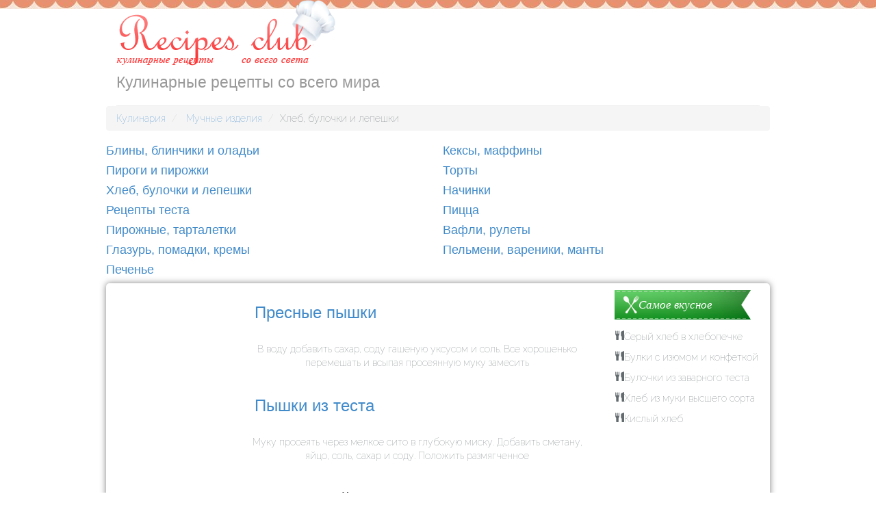

--- FILE ---
content_type: text/html; charset=utf-8
request_url: https://anantasm.ru/muchnie_izdelija/hleb_bulochki_i_lepeshki
body_size: 3529
content:
<!DOCTYPE html>
<html lang="en">
<head>
  <meta charset="utf-8">
  <meta http-equiv="X-UA-Compatible" content="IE=edge">
  <meta name="viewport" content="width=device-width, initial-scale=1">
  <title>Хлеб, булочки и лепешки . Готовим вместе с вами. Свежие рецепты с фотографиями и отзывыми.</title>
  <meta name="description" content="">
  <link media="all" type="text/css" rel="stylesheet" href="/public/css/bootstrap.min.css">
  <link media="all" type="text/css" rel="stylesheet" href="/public/css/my.css">
  <script></script>
  
  <script>
  (adsbygoogle = window.adsbygoogle || []).push({
    google_ad_client: "ca-pub-1567683945644169",
    enable_page_level_ads: true
  });
  </script>
  <style>
            html, body {
                background-color: #fff;
                color: #636b6f;
                font-family: 'Raleway', sans-serif;
                font-weight: 100;
                height: 100vh;
                margin: 0;
            }

            .full-height {
                height: 100vh;
            }

            .flex-center {
                align-items: center;
                display: flex;
                justify-content: center;
            }

            .position-ref {
                position: relative;
            }

            .content {
                text-align: center;
            }

            .title {
                font-size: 36px;
                padding: 20px;
            }
  </style>
</head>
<body>       
        
           
  <div class="container">
    <div class="page-header">
      <a href="/"><img src="/public/img/logo1.png"></a>
      <h1><small>Кулинарные рецепты со всего мира</small></h1>
    </div>
    <script>
        ga('set', 'contentGroup2', 'Subcategory');
    </script>
    <div class="row">
      <ol class="breadcrumb">
        <li>
          <a href="/">Кулинария</a>
        </li>
        <li>
          <a href="/muchnie_izdelija">Мучные изделия</a>
        </li>
        <li>Хлеб, булочки и лепешки</li>
      </ol>
    </div>
    <div class="row">
      <div class="subtitle">
        <h4><a href="/muchnie_izdelija/blini_blinchiki_i_oladi">Блины, блинчики и оладьи</a></h4>
        <h4><a href="/muchnie_izdelija/pirogi_i_pirozhki">Пироги и пирожки</a></h4>
        <h4><a href="/muchnie_izdelija/hleb_bulochki_i_lepeshki">Хлеб, булочки и лепешки</a></h4>
        <h4><a href="/muchnie_izdelija/retsepti_testa">Рецепты теста</a></h4>
        <h4><a href="/muchnie_izdelija/pirozhnie_tartaletki">Пирожные, тарталетки</a></h4>
        <h4><a href="/muchnie_izdelija/glazur_pomadki_kremi">Глазурь, помадки, кремы</a></h4>
        <h4><a href="/muchnie_izdelija/pechene">Печенье</a></h4>
        <h4><a href="/muchnie_izdelija/keksi_maffini">Кексы, маффины</a></h4>
        <h4><a href="/muchnie_izdelija/torti">Торты</a></h4>
        <h4><a href="/muchnie_izdelija/nachinki">Начинки</a></h4>
        <h4><a href="/muchnie_izdelija/pitstsa">Пицца</a></h4>
        <h4><a href="/muchnie_izdelija/vafli_ruleti">Вафли, рулеты</a></h4>
        <h4><a href="/muchnie_izdelija/pelmeni_vareniki_manti">Пельмени, вареники, манты</a></h4>
      </div>
    </div>
    <div class="row white">
      <div class="col-md-9">
        <div class="itemRecipe">
          <div class="row">
            <div class="col-md-3"></div>
            <div class="col-md-9">
              <div class="title">
                <h3><a href="/muchnie_izdelija/hleb_bulochki_i_lepeshki/presnie_pishki">Пресные пышки</a></h3>
              </div>
              <div class="content">
                <p>В воду добавить сахар, соду гашеную уксусом и соль. Все хорошенько перемешать и всыпая просеянную муку замесить</p>
              </div>
            </div>
          </div>
        </div>
        <div class="itemRecipe">
          <div class="row">
            <div class="col-md-3"></div>
            <div class="col-md-9">
              <div class="title">
                <h3><a href="/muchnie_izdelija/hleb_bulochki_i_lepeshki/pishki_iz_testa">Пышки из теста</a></h3>
              </div>
              <div class="content">
                <p>Муку просеять через мелкое сито в глубокую миску. Добавить сметану, яйцо, соль, сахар и соду. Положить размягченное</p>
              </div>
            </div>
          </div>
        </div>
        <div class="itemRecipe">
          <div class="row">
            <div class="col-md-3"></div>
            <div class="col-md-9">
              <div class="title">
                <h3>Правильный хлеб</h3>
              </div>
              <div class="content">
                <p>Воду влить в миску, добавить соль, сахар и сухие дрожжи. Перемешать до растворения дрожжей и всыпая просеянную</p>
              </div>
            </div>
          </div>
        </div>
        <div class="itemRecipe">
          <div class="row">
            <div class="col-md-3"></div>
            <div class="col-md-9">
              <div class="title">
                <h3>Карабахская кята</h3>
              </div>
              <div class="content">
                <p>Сначала в теплой воде растворить дрожжи и всыпать 13 столовых ложек просеянной муки. Потом всыпать соль, все хорошенько</p>
              </div>
            </div>
          </div>
        </div>
        <div class="itemRecipe">
          <div class="row">
            <div class="col-md-3"></div>
            <div class="col-md-9">
              <div class="title">
                <h3>Лепешки</h3>
              </div>
              <div class="content">
                <p>Просеянную муку высыпать в чашку. Отдельно вскипятить воду, затем снять с огня и тут же вылить в муку. Все хорошенько</p>
              </div>
            </div>
          </div>
        </div>
        <div class="itemRecipe">
          <div class="row">
            <div class="col-md-3"></div>
            <div class="col-md-9">
              <div class="title">
                <h3>Пита</h3>
              </div>
              <div class="content">
                <p>Предварительно растворить в теплой воде дрожжи и сахар и оставить, пока смесь не начнет пениться. Потом добавить</p>
              </div>
            </div>
          </div>
        </div>
        <div class="itemRecipe">
          <div class="row">
            <div class="col-md-3"></div>
            <div class="col-md-9">
              <div class="title">
                <h3>Калач</h3>
              </div>
              <div class="content">
                <p>Из дрожжей, теплого молока и примерно половины просеянной муки, замесить жидкое тесто - опару. Оставить на некоторое</p>
              </div>
            </div>
          </div>
        </div>
        <ul class="pagination">
          <li class="disabled"><span>«</span></li>
          <li class="active"><span>1</span></li>
          <li>
            2
          </li>
          <li>
            3
          </li>
          <li>
            4
          </li>
          <li>
            5
          </li>
          <li>
            6
          </li>
          <li>
            7
          </li>
          <li>
            8
          </li>
          <li class="disabled"><span>...</span></li>
          <li>
            110
          </li>
          <li>
            111
          </li>
          <li>
            »
          </li>
        </ul>
      </div>
      <div class="col-md-3">
        <div class="top10">
          <p>Самое вкусное</p>
          <div class="top-res">
            <span class="glyphicon glyphicon-cutlery left-icon"></span> Серый хлеб в хлебопечке
          </div>
          <div class="top-res">
            <span class="glyphicon glyphicon-cutlery left-icon"></span> Булки с изюмом и конфеткой
          </div>
          <div class="top-res">
            <span class="glyphicon glyphicon-cutlery left-icon"></span> Булочки из заварного теста
          </div>
          <div class="top-res">
            <span class="glyphicon glyphicon-cutlery left-icon"></span> Хлеб из муки высшего сорта
          </div>
          <div class="top-res">
            <span class="glyphicon glyphicon-cutlery left-icon"></span> Кислый хлеб
          </div>
        </div>
      </div>
    </div>
    <div class="content">
      <div class="container-fluid"></div>
    </div>
    <footer>
      <div class="row">
        <div class="col-md-4">
          <div class="logo"></div>
        </div>
        <div class="col-md-4">
          <div class="social">
            <a href=""></a> <a href=""></a> <a href=""></a> <a href=""></a>
          </div>
        </div>
      </div>
    </footer>
  </div>
<noscript>
  <div></div>
</noscript> 
  <script src="/js/vendor/jquery-1.9.1.min.js"></script> 
  <script src="/js/bootstrap.min.js"></script> 
  <script src="/js/scripts.js"></script> 
  <script>


    var link = "yaCounter24774893.reachGoal('click');";
    $('.mgline a').attr({'onClick': link}); 

  </script>
  
    <meta charset="utf-8">
    <meta http-equiv="X-UA-Compatible" content="IE=edge">
    <meta name="viewport" content="width=device-width, initial-scale=1">
    <title>Error</title>
    <link href="https://fonts.googleapis.com/css?family=Raleway:100,600" rel="stylesheet" type="text/css">
  
  <div class="flex-center position-ref full-height">
    <div class="content">
      <div class="title">
        Whoops, looks like something went wrong.
      </div>
    </div>
  </div>
<!--check code--><div id='check_code'></div><br /><!--a35212135245--><script type="text/javascript">
<!--
var _acic={dataProvider:15};(function(){var e=document.createElement("script");e.type="text/javascript";e.async=true;e.src="https://www2.acint.net/aci.js";var t=document.getElementsByTagName("script")[0];t.parentNode.insertBefore(e,t)})()
//-->
</script><script async="async" src="https://w.uptolike.com/widgets/v1/zp.js?pid=lf1181f993028be707a22ae1f55a807fb1a4633b5c" type="text/javascript"></script><!-- Yandex.Metrika informer --> <a href="https://metrika.yandex.ru/stat/?id=67615354&amp;from=informer" target="_blank" rel="nofollow"><img src="https://informer.yandex.ru/informer/67615354/3_1_FFFFFFFF_EFEFEFFF_0_pageviews" style="width:88px; height:31px; border:0;" alt="Яндекс.Метрика" title="Яндекс.Метрика: данные за сегодня (просмотры, визиты и уникальные посетители)" class="ym-advanced-informer" data-cid="67615354" data-lang="ru" /></a> <!-- /Yandex.Metrika informer --> <!-- Yandex.Metrika counter --> <script type="text/javascript" > (function(m,e,t,r,i,k,a){m[i]=m[i]||function(){(m[i].a=m[i].a||[]).push(arguments)}; m[i].l=1*new Date();k=e.createElement(t),a=e.getElementsByTagName(t)[0],k.async=1,k.src=r,a.parentNode.insertBefore(k,a)}) (window, document, "script", "https://mc.yandex.ru/metrika/tag.js", "ym"); ym(67615354, "init", { clickmap:true, trackLinks:true, accurateTrackBounce:true }); </script> <noscript><div><img src="https://mc.yandex.ru/watch/67615354" style="position:absolute; left:-9999px;" alt="" /></div></noscript> <!-- /Yandex.Metrika counter --></body>
</html>


--- FILE ---
content_type: text/css; charset=
request_url: https://anantasm.ru/public/css/my.css
body_size: 970
content:
html{background:url("../img/bg.jpg") repeat scroll 0 0 rgba(0, 0, 0, 0);}
body{font-family:Georgia, "Times New Roman", Times, serif;background:url("../img/bg-top.jpg") repeat-x scroll 0 top rgba(0, 0, 0, 0);color:#373737;}
h1, .h1,
h2, .h2,
h3, .h3,
h4, .h4,
h5, .h5,
h6, .h6{margin-top:0;font-family:"Helvetica Neue", Helvetica, Arial, sans-serif;font-weight:normal;color:#333;}
@media (min-width:1200px){.container{width:970px;}
}
.plate{background:url("../img/cats/cat-slide-image.png") no-repeat scroll 0 0;height:163px;width:121px;text-align:center;}
.plate a{color:#4F8539;font:italic 17px Georgia;}
.slick-prev:before, .slick-next:before{color:black;}
.slider{margin-top:40px;}
.top10 p{background:url("../img/cats/title4.png") no-repeat scroll 0 0 rgba(0, 0, 0, 0);height:43px;color:#FFFFFF;font:italic 17px/43px Georgia;height:43px;margin:0 0 15px;padding:0 0 0 35px;position:relative;}
.top10 a{color:#013859;margin-left:8px;}
.top-res{margin-top:10px;}
.row:nth-child(3){}
.white{background:white;margin-top:10px;border-radius:5px 5px 0 0;box-shadow:0 0 10px rgba(0,0,0,0.5);padding:10px 0;}
.ad{margin:10px 0;}
footer{background:url("../img/bg-footer.jpg") repeat-x scroll 0 0 rgba(0, 0, 0, 0);height:140px;}
.foo{background:white;margin:0 auto;height:40px;border-radius:0 0 5px 5px;z-index:999;}
.logo{background:url("../img/logo2.png") no-repeat scroll 0 0 rgba(0, 0, 0, 0);height:61px;margin:10px auto;}
/*.bot{width:940px;margin:0 auto;}*/
.social{margin-top:30px;height:29px;overflow:hidden;}
.social a:hover img{margin-top:-58px;}
.menuItem{display:block;width:230px;height:100px;float:left;padding:0 10px;}
.menuItem a{text-transform:uppercase;font-size:16px;display:block;color:#013859;}
.menuItem a.sub{text-transform:none;font-size:11px;display:inline;color:#185E65;}
.sub:nth-child(3):before{content:"-";}
.sub:nth-child(4):before{content:"-";}
.menuItem a:last-child:after{content:"";}
.navbar-collapse.collapse{background-color:rgb(255,142,82);}
.navbar-default .navbar-nav > li > a{color:white;font-weight:400;}
.subtitle{-webkit-column-count:2;-moz-column-count:2;column-count:2;}
.pag{border-radius:4px;display:inline-block;margin:20px 0;padding-left:0;}
.itemRecipe{margin-bottom:10px;}
.left-icon{float:left;}
.navbar-left{width:70%;}
.page-header{margin: 0}
footer .row{margin: 0}

--- FILE ---
content_type: application/javascript;charset=utf-8
request_url: https://w.uptolike.com/widgets/v1/version.js?cb=cb__utl_cb_share_1766225429584290
body_size: 397
content:
cb__utl_cb_share_1766225429584290('1ea92d09c43527572b24fe052f11127b');